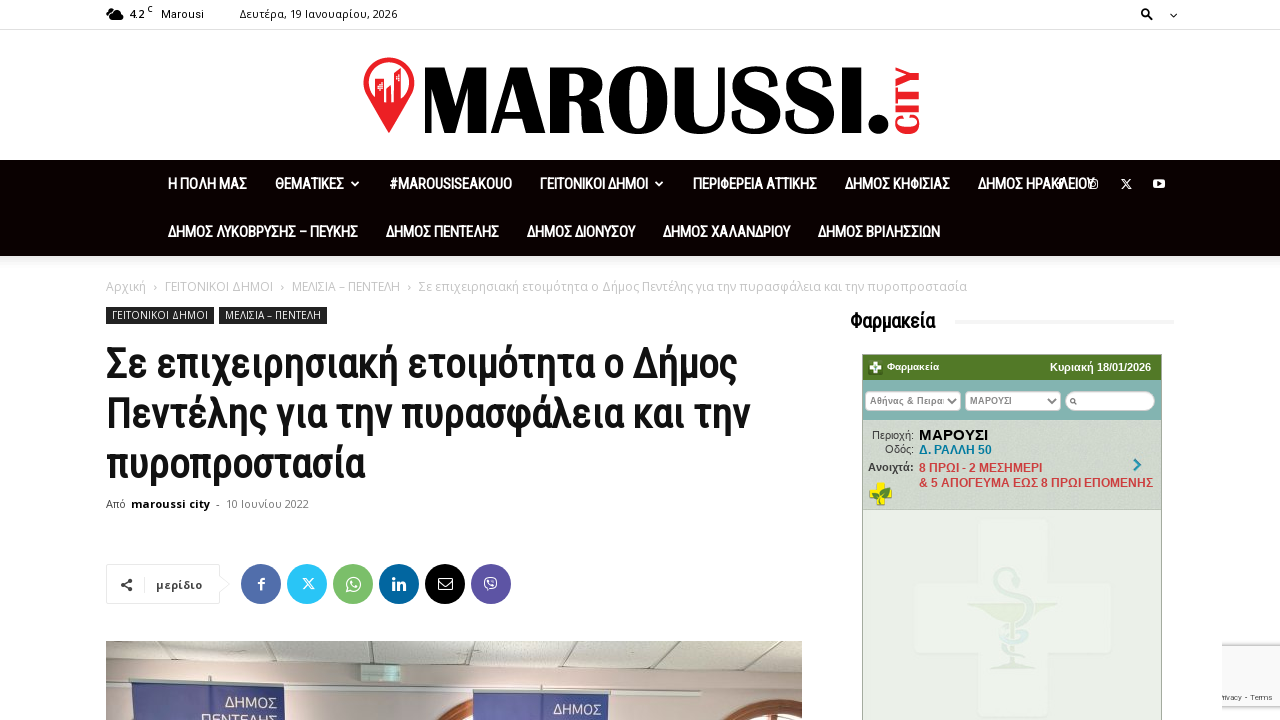

--- FILE ---
content_type: text/html
request_url: https://fastinfo.gr/widget/farmakeia/index.php?city=%CE%91%CE%B8%CE%AE%CE%BD%CE%B1%CF%82%20&%20%CE%A0%CE%B5%CE%B9%CF%81%CE%B1%CE%B9%CE%AC&area=%CE%9C%CE%91%CE%A1%CE%9F%CE%A5%CE%A3%CE%99
body_size: 4227
content:
<!DOCTYPE html>
<html lang="gr">
<head>
<title>Farmakeia Widget | Animapps</title>
<meta charset="utf-8">
<meta name="viewport" content="width=device-width, initial-scale=1.0, maximum-scale=1.0, user-scalable=no">
<link rel="icon" href="/img/logo.png">
<link rel="stylesheet" href="https://maxcdn.bootstrapcdn.com/bootstrap/3.3.7/css/bootstrap.min.css">
<link rel="stylesheet" href="css/widget.css">
<script src="https://ajax.googleapis.com/ajax/libs/jquery/3.2.1/jquery.min.js"></script>
<script src="https://maxcdn.bootstrapcdn.com/bootstrap/3.3.7/js/bootstrap.min.js"></script> 
<script>
      (function(i,s,o,g,r,a,m){i['GoogleAnalyticsObject']=r;i[r]=i[r]||function(){
        (i[r].q=i[r].q||[]).push(arguments)},i[r].l=1*new Date();a=s.createElement(o),
          m=s.getElementsByTagName(o)[0];a.async=1;a.src=g;m.parentNode.insertBefore(a,m)
      })(window,document,'script','https://www.google-analytics.com/analytics.js','ga');

      ga('create', 'UA-110451347-1', 'auto');
      ga('send', 'pageview');
</script>
</head>
<body>
    <div class="container-fluid">
        
        <div id="head" class="row">
            <div class="col-xs-6" style="padding-right: 0px;padding-left: 5px;">
                <img  src="img/logo.png" class="img-responsive"  style="display: inline-block;padding-top: 3px;"/>
                <span style="font-family: Arial;font-weight: bold;font-size: 10px">Φαρμακεία</span>
             </div>
            <div class="col-xs-6" style="text-align: right;padding: 5px 10px;padding-left: 0px;font-family: Arial;font-size: 11px;font-weight: bold">
                Κυριακή 18/01/2026            </div> 
        </div>
        
        <div id="dropdown" class="row" style="padding: 9px 2px">
                <select id="city" class="form-control">
                    <option value="">Αθήνας & Πειραιά</option>
                    <option value="ag">Αγρινίου</option>
                    <option value="al">Αλεξανδρούπολης</option>
                    <option value="art">Άρτας</option>
                    <option value="be">Βέροιας</option>
                    <option value="b">Βόλος</option>
                    <option value="gian">Γιαννιτσών</option>
                    <option value="gre">Γρεβενών</option>
                    <option value="gyt">Γύθειο</option>
                    <option value="dra">Δράμας</option>
                    <option value="ede">Έδεσσας</option>
                    <option value="zak">Ζακύνθου</option>
                    <option value="h">Ηράκλειο Κρήτης</option>
                    <option value="t">Θεσσαλονίκης</option>
                    <option value="ioa">Ιωαννίνων</option>
                    <option value="kab">Καβάλας</option>
                    <option value="kal">Καλαμάτας</option>
                    <option value="kas">Καστοριάς</option>
                    <option value="kat">Κατερίνης</option>
                    <option value="ke">Κέρκυρας</option>
                    <option value="kil">Κιλκίς</option>
                    <option value="koz">Κοζάνης</option>
                    <option value="ko">Κομοτηνής</option>
                    <option value="kor">Κορίνθου</option>
                    <option value="kos">Κως</option>
                    <option value="L">Λαμίας</option>
                    <option value="La">Λάρισας</option>
                    <option value="myt">Μυτιλήνης</option>
                    <option value="n">Ναυπάκτου</option>
                    <option value="xan">Ξάνθης</option>
                    <option value="p">Πάτρας</option>
                    <option value="ret">Ρεθύμνου</option>
                    <option value="r">Ρόδου</option>
                    <option value="trik">Τρικάλων</option>
                    <option value="flo">Φλώρινας</option>
                    <option value="xal">Χαλκίδας</option>
                    <option value="xalk">Χαλκιδικής</option>
                    <option value="x">Χανίων</option>Χίος
                </select>   
                <select id="area" class="form-control">
                </select>
                <input type="search" id="search" class="form-control">
             </div>  
        
        
        <div id="results" class="row">
        </div>
        
        <div id="footer" class="row" style="padding: 5px">
            <div align="center" class="col-xs-12" style="padding-left: 0px;padding-right: 0px;">
                <a href="http://www.animapps.com" target="_blank"><img src="img/ani.png" class="img-responsive"/></a>
             </div>
        </div>
        </div>
        
        <div id="try-it" style="text-align: center">
            <a href="https://fastinfo.gr/widget/index.php" target="_blank">
                <div align="center" style="padding: 0px;color: #3e3e3e;font-size: 10px">Βάλτε το παράθυρο αυτό στο δικό σας site
                </div>
            </a>
       </div> 

<script type="text/javascript">
     //FUNCTIONS
     function check_time(){
        //table.parent().css("display", "block");
        
        var midnight = '03';
       
        //Between 00:00 - 08:00
        if (midnight >= "00" && midnight < "08"){
            $(".table tr:nth-child(5)").each(function(){
                if ($(this).find("td:nth-child(2)").text() != 0){
                    $(this).parent().parent().parent().parent().css("display", "none"); 
                }  
            });
        
        //Between 08:00 - 00:00
        }else{
            var date = new Date();
            date = date.getTime();
        
            $(".table tr:nth-child(5)").each(function(){
                if ($(this).find("td:nth-child(2)").text() != 0){
               
                var text_time = "19-01-2026"+" "+$(this).find("td:nth-child(2)").text()+":00", 
                        dateTimeParts_ = text_time.split(' '),
                        timeParts_ = dateTimeParts_[1].split(':'),
                        dateParts_ = dateTimeParts_[0].split('-'),
                        cdate;
                
                cdate = new Date(dateParts_[2], parseInt(dateParts_[1], 10) - 1, dateParts_[0], timeParts_[0], timeParts_[1]);
                cdate = cdate.getTime();
                
                //If server timestamp is bigger then DONT display
                if (date >= cdate){
                    $(this).parent().parent().parent().parent().css("display", "none");
                    //console.log("NOT SHOWING MORE");
               }
            }   
         });
       } 
     }
     
     function select_2(table, area){
        table.parent().parent().css("display", "block");
        if (area != 0){
           area = area.toUpperCase();
           $(".table tr:nth-child(1)").each(function(){
            var s_area = $(this).find("td:nth-child(2)").text();
            if (s_area.indexOf(area) === -1){//Check if $_GET area string is part of area dropdown
                $(this).parent().parent().parent().parent().css("display", "none");
            }
        }); 
        }
        check_time();
        $("#results").animate({ scrollTop: 0 }, "slow");
     }
     
     function select_3(table, area, load){
        table.parent().parent().css("display", "block");
        var indexes = [];
        
        if (area[0] != ""){
           for(var i=0;i<area.length;i++){
                    var area_ = area[i].toUpperCase();
               
                 $(".table tr:nth-child(1)").each(function(){
                    var cindex = $(this).parent().parent().parent().parent().index(); 
                    var s_area = $(this).find("td:nth-child(2)").text();
                    
                     //Check if area string is part of area dropdown + if current div index is in indexes array
                     if (s_area.indexOf(area_) === -1 && indexes.indexOf(cindex) === -1){ 
                        $(this).parent().parent().parent().parent().css("display", "none");
                     }else{
                        $(this).parent().parent().parent().parent().css("display", "block");
                        indexes.push($(this).parent().parent().parent().parent().index());
                     }
                 
                 });
              }
        }
        
        //if there are no results and function is called from page load
        if($('#results').children(':visible').length == 0 && load == 1) {
            $('#results').children().css("display", "block");
            $('#area option:nth-child(1)').prop("selected", true);
        }
        check_time();
        $("#results").animate({ scrollTop: 0 }, "slow");
     }
     
     function get_json(file){  
            $.ajax({
                url: file, 
                type: 'GET',
                statusCode: {
                500: function() {
                  $("#area").html('<option value="0" selected>Όλες</option>');  
                  $("#results").empty();
                }
             },
             success:function(result){
                 if (typeof result == 'object'){
                    
                   var farm = ''; 
                   var select2_options = '';
                   var select2 = [];
                   var k = 0;
                   $.each(result, function(i, field){
                   
                    if (k == 0){
                        select2.push(field.perioxi);
                        select2_options += '<option value="0" selected>Όλες</option>'
                                          +'<option value="'+field.perioxi+'">'+field.perioxi+'</option>';
                    }else{
                        var exists = 0;
                        for (var j=0;j <select2.length; j++) {
                             if (select2[j] == field.perioxi){
                                 exists = 1;
                             }
                       }
                      if (exists == 0){
                          select2.push(field.perioxi);
                          select2_options += '<option value="'+field.perioxi+'">'+field.perioxi+'</option>';
                      }  
                    }
                   //if omio
                   var omio = ''
                   if (field.omio == 1){
                        omio = '<img src="img/omio.png" class="img-responsive" style="position: absolute;bottom: 4px;left: 6px;"/>'
                   }
                   
                   var secure = window.btoa(field.thlefono);
                   var secure2 = window.btoa(file);
                   farm += '<div class="col-xs-12" style="padding-left: 0px;padding-right: 0px;">'
                           +'<a href="https://fastinfo.gr/widget/farmakeia/details/index.php?id='+secure+'&f='+secure2+'" target="_blank">'
                           +'<table border="0" class="table">'
                           +'<tbody>'
                             +'<tr style="line-height: 14px;">'
                                 +'<td>Περιοχή:</td>'
                                 +'<td>'+field.perioxi+'</td>'
                             +'</tr>'
                             +'<tr>'
                                +'<td style="padding-top: 3px">Οδός:</td>'
                                +'<td style="padding-top: 2px">'+field.odos1+'</td>'
                             +'</tr>'
                             +'<tr>'
                                +'<td>Ανοιχτά:</td>'
                                +'<td>'+field.anoixta1+'</td>'
                             +'</tr>'
                             +'<tr>'
                                +'<td style="visibility: hidden">Ανοιχτά-2:</td>'
                                +'<td>'+field.anoixta2+'</td>'
                             +'</tr>'
                             +'<tr style="display: none">'
                                +'<td>Time:</td>'
                                +'<td>'+field.time+'</td>'
                             +'</tr>'
                             +'<tr style="display: none">'
                                +'<td>Tel:</td>'
                                +'<td>'+field.thlefono+'</td>'
                             +'</tr>'
                             +'<tr style="display: none">'
                                +'<td>Lat:</td>'
                                +'<td>'+field.lat+'</td>'
                             +'</tr>'
                             +'<tr style="display: none">'
                                +'<td>Lon:</td>'
                                +'<td>'+field.lon+'</td>'
                             +'</tr>'
                             +'<tr style="display: none">'
                                +'<td>Omio:</td>'
                                +'<td>'+field.omio+'</td>'
                             +'</tr>'
                          +'</tbody>'
                          +'</table>'
                       +omio
                     +'</a></div>';
                    k++;
                    });
                    $("#results").html(farm);
                    $("#results").animate({ scrollTop: 0 }, "slow");
                    check_time();
                    if (select2.length > 1){
                        $("#area").html(select2_options);
                    }else{
                        $("#area").html('<option value="0" selected>Όλες</option>');
                    }
                    
                 }
               }  
            });
         }
         
         function get_json_(file, callback){  
            $.getJSON(file, function(result){
             //$("#results").empty();
             if (typeof result == 'object'){
                
               var farm = ''; 
               var select2_options = '';
               var select2 = [];
               var k = 0;
               $.each(result, function(i, field){
               
                if (k == 0){
                    select2.push(field.perioxi);
                    select2_options += '<option value="0" selected>Όλες</option>'
                                      +'<option value="'+field.perioxi+'">'+field.perioxi+'</option>';
                }else{
                    var exists = 0;
                    for (var j=0;j <select2.length; j++) {
                         if (select2[j] == field.perioxi){
                             exists = 1;
                         }
                   }
                  if (exists == 0){
                      select2.push(field.perioxi);
                      select2_options += '<option value="'+field.perioxi+'">'+field.perioxi+'</option>';
                  }  
                }
               
               //if omio
               var omio = ''
               if (field.omio == 1){
                    omio = '<img src="img/omio.png" class="img-responsive" style="position: absolute;bottom: 4px;left: 6px;"/>'
               }
               
               var secure = window.btoa(field.thlefono);
               var secure2 = window.btoa(file);
               farm += '<div class="col-xs-12" style="padding-left: 0px;padding-right: 0px;">'
                       +'<a href="https://fastinfo.gr/widget/farmakeia/details/index.php?id='+secure+'&f='+secure2+'" target="_blank">'
                       +'<table border="0" class="table">'
                       +'<tbody>'
                         +'<tr style="line-height: 14px;">'
                             +'<td>Περιοχή:</td>'
                             +'<td>'+field.perioxi+'</td>'
                         +'</tr>'
                         +'<tr>'
                            +'<td style="padding-top: 3px">Οδός:</td>'
                            +'<td style="padding-top: 2px">'+field.odos1+'</td>'
                         +'</tr>'
                         +'<tr>'
                            +'<td>Ανοιχτά:</td>'
                            +'<td>'+field.anoixta1+'</td>'
                         +'</tr>'
                         +'<tr>'
                            +'<td style="visibility: hidden">Ανοιχτά-2:</td>'
                            +'<td>'+field.anoixta2+'</td>'
                         +'</tr>'
                         +'<tr style="display: none">'
                            +'<td>Time:</td>'
                            +'<td>'+field.time+'</td>'
                         +'</tr>'
                         +'<tr style="display: none">'
                            +'<td>Tel:</td>'
                            +'<td>'+field.thlefono+'</td>'
                         +'</tr>'
                         +'<tr style="display: none">'
                            +'<td>Lat:</td>'
                            +'<td>'+field.lat+'</td>'
                         +'</tr>'
                         +'<tr style="display: none">'
                            +'<td>Lon:</td>'
                            +'<td>'+field.lon+'</td>'
                         +'</tr>'
                         +'<tr style="display: none">'
                            +'<td>Omio:</td>'
                            +'<td>'+field.omio+'</td>'
                         +'</tr>'
                      +'</tbody>'
                      +'</table>'
                   +omio
                 +'</a></div>';
                k++;
                });
                $("#results").html(farm);
                $("#results").animate({ scrollTop: 0 }, "slow");
                check_time();
                if (select2.length > 1){
                    $("#area").html(select2_options);
                    callback();
                }else{
                    $("#area").html('<option value="0" selected>Όλες</option>');
                }
                
             }
            });
            
         }
    
    //ON LOAD
    $(document).ready(function(){
        var city = "Αθήνας ";
        var area = "ΜΑΡΟΥΣΙ";
        var area_array = area.split(",");
        var index, found_city = 0, found_area = 0;
        
        if (city.length == 0 && area_array[0] == '' && area_array.length == 0){
            $("#city option:nth-child(1)").prop("selected", true);
            var time24 = '03';
            
                    if (time24 >= "08"){
                        var date = '19-01-2026';
                    }else{
                        var date = '18-01-2026';
                    }
            
           
            var json_file = "json/"+date+""+$('#city').val()+".json";
            //Get data of json file function call
            get_json(json_file); 
        
        }else{
            
             //Only city has value
             if (city.length != 0 && area_array.length == 0){  
                 $("#city option").each(function(){
                    if (city == $(this).text()){
                      found_city = 1;
                      index = $(this).index();
                    }
                 });
                 // FOUND?
                 if (found_city == 1){
                     $("#city option").eq(index).prop("selected", true);
                 }
                 var time24 = '03';
                 
                    if (time24 >= "08"){
                        var date = '19-01-2026';
                    }else{
                        var date = '18-01-2026';
                    }
                
                 var json_file = "json/"+date+""+$('#city').val()+".json";
                 //Get data of json file function call
                 get_json(json_file);
             }
             
             
             //Only area has value
             if (city.length == 0 && area_array.length != 0){  
                 var time24 = '03';
                 
                    if (time24 >= "08"){
                        var date = '19-01-2026';
                    }else{
                        var date = '18-01-2026';
                    }
                 
                 var json_file = "json/"+date+""+$('#city').val()+".json";
                 //Get data of json file function call
                 get_json(json_file);
             }
             
             
             //city & area has value
             if (city.length != 0 && area_array.length != 0){
                 $("#city option").each(function(){
                    if (city == $(this).text()){
                      found_city = 1;
                      index = $(this).index();
                    }
                 });
                 // FOUND?
                 if (found_city == 1){
                     $("#city option").eq(index).prop("selected", true);
                 }
                 var time24 = '03';
                 
                    if (time24 >= "08"){
                        var date = '19-01-2026';
                    }else{
                        var date = '18-01-2026';
                    }    
                 
                 
                 var json_file = "json/"+date+""+$('#city').val()+".json";
                 
                 //Get data of json file function call
                 get_json_(json_file, function(){
                     
                   for(var i=0;i<area_array.length;i++){
                       $("#area option").each(function(){
                        var s_area = $(this).text();
                            if (s_area.indexOf(area_array[i]) !== -1){
                              if (found_area == 0){
                                index = $(this).index();  
                                found_area = 1;
                              }
                            }
                       });
                   } 
                    
                         if(area_array.length > 1){
                            $("<option value='"+area+"' selected='selected'>ΕΠΙΛΕΓΜΕΝΑ</option>").insertAfter("#area option:nth-child(1)");
                         }else{
                           // FOUND?
                           if (found_area == 1){ 
                            $("#area option").eq(index).prop("selected", true);
                           } 
                         }
                         
                     var table = $("table");
                     // var area_ = $("#area").val();
                     // select_2(table, area_);
                     select_3(table, area_array, load = 1);  
                 });
            }
        }
    });
    
    //Search in HTML table
    $("#search").keyup(function(){
        $("#area option:nth-child(1)").prop("selected", true);
        
        var search = $(this).val();  
        search = search.toUpperCase();
        var table = $(".table");
        table.parent().parent().css("display", "block");
        
           $(".table tr:nth-child(1)").each(function(){
                var city = $(this).find("td:nth-child(2)").text();
                if (city.indexOf(search) === -1){ //Check if search string is part of city
                    $(this).parent().parent().parent().parent().css("display", "none");
                }
        });
        check_time();
    });        
    
    $("#city").change(function(){
        $("#search").val("");
        var time24 = '03';
                    
                    //check time
                    if (time24 > "08"){
                        var date = '19-01-2026';
                    }else{
                        var date = '18-01-2026';
                    }
        
        
        var json_file = "json/"+date+""+$(this).val()+".json";
         //Get data of json file function call
        get_json(json_file);
       
        
    }); 
    
    $("#area").change(function(){
        $("#search").val("");
        var table = $("table");
      if ($("#area option:selected").text() == 'ΕΠΙΛΕΓΜΕΝΑ'){
          var area = $(this).val();
          var area_array = area.split(","); 
          select_3(table, area_array, load = 0);    
      }else{
          var area = $(this).val();
          select_2(table, area);
      }  
        
    });
    
    //Interval Function to check time
    setInterval(function(){
         check_time();
    }, 60000); //1 minute = 60000 millisecs
</script>
</body>
</html>


--- FILE ---
content_type: text/html; charset=UTF-8
request_url: https://zodia123.gr/widget6_show.php?width=300&height=350&speed=2000
body_size: 2333
content:

<!DOCTYPE html>
<html>
<head>
<meta http-equiv="content-type" content="text-html; charset=utf-8" />

<link href="https://fonts.googleapis.com/css?family=Open+Sans:400italic,700italic,400,700&amp;subset=latin,greek-ext" rel="stylesheet" type="text/css">
<link rel="stylesheet" href="/css/widgets/bootstrap.css">
<link rel="stylesheet" href="/css/widgets/style.css">

<style>
/* root element for scrollable */
div.scrollable {
    /* required settings */
    position:relative;
    overflow:hidden;

    /* vertical scrollers have typically larger height than width */
    height: 350px;
    /*width: 300px;*/
}

/* root element for scrollable items */
div.scrollable .items {
    position:absolute;

    /* this time we have very large space for the height */
    height:20000em;
    width:258px;
}
</style>
</head>

<body class="widget-cont list" style="margin-top:0">

<div class="widget-border" style="height:390px;width:300px;padding-top:0">
<div class="scrollable vertical">
    <ul class="items">
    
        <li>
            <div class="title"><div><img src="/images/widget_signs/aries.png"/></div><h5>Κριός</h5></div>
            <p>Φίλοι,  συλλογική δουλειά,  μελλοντικοί στόχοι,  κοινωνική ζωή σας ευνοούν  εκμεταλλευτείτε  τις  θετικές  συγκυρίες</p>
        </li>
        <li>
            <div class="title"><div><img src="/images/widget_signs/taurus.png"/></div><h5>Ταύρος</h5></div>
            <p>Οι ελεύθεροι θα νιώσετε ερωτική έλξη για ένα πρόσωπο από το φιλικό σας περιβάλλον, αλλά δεν πρέπει να βιαστείτε μέχρι να σιγουρευτείτε για τα συναισθήματα του</p>
        </li>
        <li>
            <div class="title"><div><img src="/images/widget_signs/gemini.png"/></div><h5>Δίδυμοι</h5></div>
            <p>Στον οικονομικό σας τομέα, αποφύγετε να πάρετε κάποιο δάνειο αυτές τις ημέρες</p>
        </li>
        <li>
            <div class="title"><div><img src="/images/widget_signs/cancer.png"/></div><h5>Καρκίνος</h5></div>
            <p>Μην αποφασίστε να αλλάξετε χώρο εργασίας τώρα, γιατί τα άστρα δεν σας ευνοούν</p>
        </li>
        <li>
            <div class="title"><div><img src="/images/widget_signs/leo.png"/></div><h5>Λέων</h5></div>
            <p>Επαγγελματικά, θα είστε σε συνεχή επαφή με κόσμο και αυτό θα σας βοηθήσει γιατί θα προκύψουν νέες προτάσεις για συνεργασίες</p>
        </li>
        <li>
            <div class="title"><div><img src="/images/widget_signs/virgo.png"/></div><h5>Παρθένος</h5></div>
            <p>  Στα  μέσα  της εβδομάδος κάποια  από τα  σχέδιά σας,  μπορεί  να  μην προχωρήσουν  όπως  εσείς  θα  θέλατε</p>
        </li>
        <li>
            <div class="title"><div><img src="/images/widget_signs/libra.png"/></div><h5>Ζυγός</h5></div>
            <p>Θα σας δοθούν οι ευκαιρίες να γευτείτε νέες ερωτικές εμπειρίες που θα σας ανανεώσουν</p>
        </li>
        <li>
            <div class="title"><div><img src="/images/widget_signs/scorpio.png"/></div><h5>Σκορπιός</h5></div>
            <p>Ήρθε ο καιρός να τα αφήσετε όλα πίσω και να κινηθείτε δυναμικά μπροστά</p>
        </li>
        <li>
            <div class="title"><div><img src="/images/widget_signs/sagittarius.png"/></div><h5>Τοξότης</h5></div>
            <p>Αποφύγετε να κάνετε οποιοδήποτε επαγγελματικό εγχείρημα αυτήν την περίοδο και προσπαθήστε να κρατήσετε τις ισορροπίες με τους συνεργάτες σας</p>
        </li>
        <li>
            <div class="title"><div><img src="/images/widget_signs/capricorn.png"/></div><h5>Αιγόκερως</h5></div>
            <p>Στα επαγγελματικά σας, οι συνθήκες που θα επικρατούν δεν θα είναι ιδιαίτερα ευχάριστες και οι σχέσεις με τους συνεργάτες σας θα είναι τεταμένες</p>
        </li>
        <li>
            <div class="title"><div><img src="/images/widget_signs/aquarius.png"/></div><h5>Υδροχόος</h5></div>
            <p>Στον  ερωτικό  τομέα  τα  δεδομένα  για  τους  αδέσμευτους  είναι  ιδιαίτερα  ευχάριστα  αρκεί  να  το  θέλουν</p>
        </li>
        <li>
            <div class="title"><div><img src="/images/widget_signs/pisces.png"/></div><h5>Ιχθείς</h5></div>
            <p>Μπορείτε  τώρα  να  κάνετε  δυναμικές  κινήσεις,  να  προβληθείτε  και να  βάλετε  επαγγελματικά  θέματα  επί  τάπητος</p>
        </li>    </ul>
</div>
</div>

<script type="text/javascript" src="/js/common.js.php"></script>
<script type="text/javascript">
$(document).ready(function(){
  $("div.scrollable").scrollable({vertical:true, size:3,hoverClass: "hover"}).circular().navigator().mousewheel().autoscroll({
    steps: 1,
    interval: 2000  });
});
</script>
<script type="text/javascript">

  var _gaq = _gaq || [];
  _gaq.push(['_setAccount', 'UA-7164089-33']);
  _gaq.push(['_trackPageview']);

  (function() {
    var ga = document.createElement('script'); ga.type = 'text/javascript'; ga.async = true;
    ga.src = ('https:' == document.location.protocol ? 'https://ssl' : 'http://www') + '.google-analytics.com/ga.js';
    var s = document.getElementsByTagName('script')[0]; s.parentNode.insertBefore(ga, s);
  })();

</script>
<script defer src="https://static.cloudflareinsights.com/beacon.min.js/vcd15cbe7772f49c399c6a5babf22c1241717689176015" integrity="sha512-ZpsOmlRQV6y907TI0dKBHq9Md29nnaEIPlkf84rnaERnq6zvWvPUqr2ft8M1aS28oN72PdrCzSjY4U6VaAw1EQ==" data-cf-beacon='{"version":"2024.11.0","token":"eee24a401ae04c46bae07f79a659f736","r":1,"server_timing":{"name":{"cfCacheStatus":true,"cfEdge":true,"cfExtPri":true,"cfL4":true,"cfOrigin":true,"cfSpeedBrain":true},"location_startswith":null}}' crossorigin="anonymous"></script>
</body>
</html>


--- FILE ---
content_type: text/html; charset=UTF-8
request_url: https://maroussi.city/wp-admin/admin-ajax.php?td_theme_name=Newspaper&v=12.7.4
body_size: -370
content:
{"43949":32}

--- FILE ---
content_type: text/html; charset=utf-8
request_url: https://www.google.com/recaptcha/api2/anchor?ar=1&k=6LeryGEaAAAAAHFfz_5ph2-AKBou4vLb_NEJagu-&co=aHR0cHM6Ly9tYXJvdXNzaS5jaXR5OjQ0Mw..&hl=en&v=PoyoqOPhxBO7pBk68S4YbpHZ&size=invisible&anchor-ms=20000&execute-ms=30000&cb=cszfu6gjnt5
body_size: 48832
content:
<!DOCTYPE HTML><html dir="ltr" lang="en"><head><meta http-equiv="Content-Type" content="text/html; charset=UTF-8">
<meta http-equiv="X-UA-Compatible" content="IE=edge">
<title>reCAPTCHA</title>
<style type="text/css">
/* cyrillic-ext */
@font-face {
  font-family: 'Roboto';
  font-style: normal;
  font-weight: 400;
  font-stretch: 100%;
  src: url(//fonts.gstatic.com/s/roboto/v48/KFO7CnqEu92Fr1ME7kSn66aGLdTylUAMa3GUBHMdazTgWw.woff2) format('woff2');
  unicode-range: U+0460-052F, U+1C80-1C8A, U+20B4, U+2DE0-2DFF, U+A640-A69F, U+FE2E-FE2F;
}
/* cyrillic */
@font-face {
  font-family: 'Roboto';
  font-style: normal;
  font-weight: 400;
  font-stretch: 100%;
  src: url(//fonts.gstatic.com/s/roboto/v48/KFO7CnqEu92Fr1ME7kSn66aGLdTylUAMa3iUBHMdazTgWw.woff2) format('woff2');
  unicode-range: U+0301, U+0400-045F, U+0490-0491, U+04B0-04B1, U+2116;
}
/* greek-ext */
@font-face {
  font-family: 'Roboto';
  font-style: normal;
  font-weight: 400;
  font-stretch: 100%;
  src: url(//fonts.gstatic.com/s/roboto/v48/KFO7CnqEu92Fr1ME7kSn66aGLdTylUAMa3CUBHMdazTgWw.woff2) format('woff2');
  unicode-range: U+1F00-1FFF;
}
/* greek */
@font-face {
  font-family: 'Roboto';
  font-style: normal;
  font-weight: 400;
  font-stretch: 100%;
  src: url(//fonts.gstatic.com/s/roboto/v48/KFO7CnqEu92Fr1ME7kSn66aGLdTylUAMa3-UBHMdazTgWw.woff2) format('woff2');
  unicode-range: U+0370-0377, U+037A-037F, U+0384-038A, U+038C, U+038E-03A1, U+03A3-03FF;
}
/* math */
@font-face {
  font-family: 'Roboto';
  font-style: normal;
  font-weight: 400;
  font-stretch: 100%;
  src: url(//fonts.gstatic.com/s/roboto/v48/KFO7CnqEu92Fr1ME7kSn66aGLdTylUAMawCUBHMdazTgWw.woff2) format('woff2');
  unicode-range: U+0302-0303, U+0305, U+0307-0308, U+0310, U+0312, U+0315, U+031A, U+0326-0327, U+032C, U+032F-0330, U+0332-0333, U+0338, U+033A, U+0346, U+034D, U+0391-03A1, U+03A3-03A9, U+03B1-03C9, U+03D1, U+03D5-03D6, U+03F0-03F1, U+03F4-03F5, U+2016-2017, U+2034-2038, U+203C, U+2040, U+2043, U+2047, U+2050, U+2057, U+205F, U+2070-2071, U+2074-208E, U+2090-209C, U+20D0-20DC, U+20E1, U+20E5-20EF, U+2100-2112, U+2114-2115, U+2117-2121, U+2123-214F, U+2190, U+2192, U+2194-21AE, U+21B0-21E5, U+21F1-21F2, U+21F4-2211, U+2213-2214, U+2216-22FF, U+2308-230B, U+2310, U+2319, U+231C-2321, U+2336-237A, U+237C, U+2395, U+239B-23B7, U+23D0, U+23DC-23E1, U+2474-2475, U+25AF, U+25B3, U+25B7, U+25BD, U+25C1, U+25CA, U+25CC, U+25FB, U+266D-266F, U+27C0-27FF, U+2900-2AFF, U+2B0E-2B11, U+2B30-2B4C, U+2BFE, U+3030, U+FF5B, U+FF5D, U+1D400-1D7FF, U+1EE00-1EEFF;
}
/* symbols */
@font-face {
  font-family: 'Roboto';
  font-style: normal;
  font-weight: 400;
  font-stretch: 100%;
  src: url(//fonts.gstatic.com/s/roboto/v48/KFO7CnqEu92Fr1ME7kSn66aGLdTylUAMaxKUBHMdazTgWw.woff2) format('woff2');
  unicode-range: U+0001-000C, U+000E-001F, U+007F-009F, U+20DD-20E0, U+20E2-20E4, U+2150-218F, U+2190, U+2192, U+2194-2199, U+21AF, U+21E6-21F0, U+21F3, U+2218-2219, U+2299, U+22C4-22C6, U+2300-243F, U+2440-244A, U+2460-24FF, U+25A0-27BF, U+2800-28FF, U+2921-2922, U+2981, U+29BF, U+29EB, U+2B00-2BFF, U+4DC0-4DFF, U+FFF9-FFFB, U+10140-1018E, U+10190-1019C, U+101A0, U+101D0-101FD, U+102E0-102FB, U+10E60-10E7E, U+1D2C0-1D2D3, U+1D2E0-1D37F, U+1F000-1F0FF, U+1F100-1F1AD, U+1F1E6-1F1FF, U+1F30D-1F30F, U+1F315, U+1F31C, U+1F31E, U+1F320-1F32C, U+1F336, U+1F378, U+1F37D, U+1F382, U+1F393-1F39F, U+1F3A7-1F3A8, U+1F3AC-1F3AF, U+1F3C2, U+1F3C4-1F3C6, U+1F3CA-1F3CE, U+1F3D4-1F3E0, U+1F3ED, U+1F3F1-1F3F3, U+1F3F5-1F3F7, U+1F408, U+1F415, U+1F41F, U+1F426, U+1F43F, U+1F441-1F442, U+1F444, U+1F446-1F449, U+1F44C-1F44E, U+1F453, U+1F46A, U+1F47D, U+1F4A3, U+1F4B0, U+1F4B3, U+1F4B9, U+1F4BB, U+1F4BF, U+1F4C8-1F4CB, U+1F4D6, U+1F4DA, U+1F4DF, U+1F4E3-1F4E6, U+1F4EA-1F4ED, U+1F4F7, U+1F4F9-1F4FB, U+1F4FD-1F4FE, U+1F503, U+1F507-1F50B, U+1F50D, U+1F512-1F513, U+1F53E-1F54A, U+1F54F-1F5FA, U+1F610, U+1F650-1F67F, U+1F687, U+1F68D, U+1F691, U+1F694, U+1F698, U+1F6AD, U+1F6B2, U+1F6B9-1F6BA, U+1F6BC, U+1F6C6-1F6CF, U+1F6D3-1F6D7, U+1F6E0-1F6EA, U+1F6F0-1F6F3, U+1F6F7-1F6FC, U+1F700-1F7FF, U+1F800-1F80B, U+1F810-1F847, U+1F850-1F859, U+1F860-1F887, U+1F890-1F8AD, U+1F8B0-1F8BB, U+1F8C0-1F8C1, U+1F900-1F90B, U+1F93B, U+1F946, U+1F984, U+1F996, U+1F9E9, U+1FA00-1FA6F, U+1FA70-1FA7C, U+1FA80-1FA89, U+1FA8F-1FAC6, U+1FACE-1FADC, U+1FADF-1FAE9, U+1FAF0-1FAF8, U+1FB00-1FBFF;
}
/* vietnamese */
@font-face {
  font-family: 'Roboto';
  font-style: normal;
  font-weight: 400;
  font-stretch: 100%;
  src: url(//fonts.gstatic.com/s/roboto/v48/KFO7CnqEu92Fr1ME7kSn66aGLdTylUAMa3OUBHMdazTgWw.woff2) format('woff2');
  unicode-range: U+0102-0103, U+0110-0111, U+0128-0129, U+0168-0169, U+01A0-01A1, U+01AF-01B0, U+0300-0301, U+0303-0304, U+0308-0309, U+0323, U+0329, U+1EA0-1EF9, U+20AB;
}
/* latin-ext */
@font-face {
  font-family: 'Roboto';
  font-style: normal;
  font-weight: 400;
  font-stretch: 100%;
  src: url(//fonts.gstatic.com/s/roboto/v48/KFO7CnqEu92Fr1ME7kSn66aGLdTylUAMa3KUBHMdazTgWw.woff2) format('woff2');
  unicode-range: U+0100-02BA, U+02BD-02C5, U+02C7-02CC, U+02CE-02D7, U+02DD-02FF, U+0304, U+0308, U+0329, U+1D00-1DBF, U+1E00-1E9F, U+1EF2-1EFF, U+2020, U+20A0-20AB, U+20AD-20C0, U+2113, U+2C60-2C7F, U+A720-A7FF;
}
/* latin */
@font-face {
  font-family: 'Roboto';
  font-style: normal;
  font-weight: 400;
  font-stretch: 100%;
  src: url(//fonts.gstatic.com/s/roboto/v48/KFO7CnqEu92Fr1ME7kSn66aGLdTylUAMa3yUBHMdazQ.woff2) format('woff2');
  unicode-range: U+0000-00FF, U+0131, U+0152-0153, U+02BB-02BC, U+02C6, U+02DA, U+02DC, U+0304, U+0308, U+0329, U+2000-206F, U+20AC, U+2122, U+2191, U+2193, U+2212, U+2215, U+FEFF, U+FFFD;
}
/* cyrillic-ext */
@font-face {
  font-family: 'Roboto';
  font-style: normal;
  font-weight: 500;
  font-stretch: 100%;
  src: url(//fonts.gstatic.com/s/roboto/v48/KFO7CnqEu92Fr1ME7kSn66aGLdTylUAMa3GUBHMdazTgWw.woff2) format('woff2');
  unicode-range: U+0460-052F, U+1C80-1C8A, U+20B4, U+2DE0-2DFF, U+A640-A69F, U+FE2E-FE2F;
}
/* cyrillic */
@font-face {
  font-family: 'Roboto';
  font-style: normal;
  font-weight: 500;
  font-stretch: 100%;
  src: url(//fonts.gstatic.com/s/roboto/v48/KFO7CnqEu92Fr1ME7kSn66aGLdTylUAMa3iUBHMdazTgWw.woff2) format('woff2');
  unicode-range: U+0301, U+0400-045F, U+0490-0491, U+04B0-04B1, U+2116;
}
/* greek-ext */
@font-face {
  font-family: 'Roboto';
  font-style: normal;
  font-weight: 500;
  font-stretch: 100%;
  src: url(//fonts.gstatic.com/s/roboto/v48/KFO7CnqEu92Fr1ME7kSn66aGLdTylUAMa3CUBHMdazTgWw.woff2) format('woff2');
  unicode-range: U+1F00-1FFF;
}
/* greek */
@font-face {
  font-family: 'Roboto';
  font-style: normal;
  font-weight: 500;
  font-stretch: 100%;
  src: url(//fonts.gstatic.com/s/roboto/v48/KFO7CnqEu92Fr1ME7kSn66aGLdTylUAMa3-UBHMdazTgWw.woff2) format('woff2');
  unicode-range: U+0370-0377, U+037A-037F, U+0384-038A, U+038C, U+038E-03A1, U+03A3-03FF;
}
/* math */
@font-face {
  font-family: 'Roboto';
  font-style: normal;
  font-weight: 500;
  font-stretch: 100%;
  src: url(//fonts.gstatic.com/s/roboto/v48/KFO7CnqEu92Fr1ME7kSn66aGLdTylUAMawCUBHMdazTgWw.woff2) format('woff2');
  unicode-range: U+0302-0303, U+0305, U+0307-0308, U+0310, U+0312, U+0315, U+031A, U+0326-0327, U+032C, U+032F-0330, U+0332-0333, U+0338, U+033A, U+0346, U+034D, U+0391-03A1, U+03A3-03A9, U+03B1-03C9, U+03D1, U+03D5-03D6, U+03F0-03F1, U+03F4-03F5, U+2016-2017, U+2034-2038, U+203C, U+2040, U+2043, U+2047, U+2050, U+2057, U+205F, U+2070-2071, U+2074-208E, U+2090-209C, U+20D0-20DC, U+20E1, U+20E5-20EF, U+2100-2112, U+2114-2115, U+2117-2121, U+2123-214F, U+2190, U+2192, U+2194-21AE, U+21B0-21E5, U+21F1-21F2, U+21F4-2211, U+2213-2214, U+2216-22FF, U+2308-230B, U+2310, U+2319, U+231C-2321, U+2336-237A, U+237C, U+2395, U+239B-23B7, U+23D0, U+23DC-23E1, U+2474-2475, U+25AF, U+25B3, U+25B7, U+25BD, U+25C1, U+25CA, U+25CC, U+25FB, U+266D-266F, U+27C0-27FF, U+2900-2AFF, U+2B0E-2B11, U+2B30-2B4C, U+2BFE, U+3030, U+FF5B, U+FF5D, U+1D400-1D7FF, U+1EE00-1EEFF;
}
/* symbols */
@font-face {
  font-family: 'Roboto';
  font-style: normal;
  font-weight: 500;
  font-stretch: 100%;
  src: url(//fonts.gstatic.com/s/roboto/v48/KFO7CnqEu92Fr1ME7kSn66aGLdTylUAMaxKUBHMdazTgWw.woff2) format('woff2');
  unicode-range: U+0001-000C, U+000E-001F, U+007F-009F, U+20DD-20E0, U+20E2-20E4, U+2150-218F, U+2190, U+2192, U+2194-2199, U+21AF, U+21E6-21F0, U+21F3, U+2218-2219, U+2299, U+22C4-22C6, U+2300-243F, U+2440-244A, U+2460-24FF, U+25A0-27BF, U+2800-28FF, U+2921-2922, U+2981, U+29BF, U+29EB, U+2B00-2BFF, U+4DC0-4DFF, U+FFF9-FFFB, U+10140-1018E, U+10190-1019C, U+101A0, U+101D0-101FD, U+102E0-102FB, U+10E60-10E7E, U+1D2C0-1D2D3, U+1D2E0-1D37F, U+1F000-1F0FF, U+1F100-1F1AD, U+1F1E6-1F1FF, U+1F30D-1F30F, U+1F315, U+1F31C, U+1F31E, U+1F320-1F32C, U+1F336, U+1F378, U+1F37D, U+1F382, U+1F393-1F39F, U+1F3A7-1F3A8, U+1F3AC-1F3AF, U+1F3C2, U+1F3C4-1F3C6, U+1F3CA-1F3CE, U+1F3D4-1F3E0, U+1F3ED, U+1F3F1-1F3F3, U+1F3F5-1F3F7, U+1F408, U+1F415, U+1F41F, U+1F426, U+1F43F, U+1F441-1F442, U+1F444, U+1F446-1F449, U+1F44C-1F44E, U+1F453, U+1F46A, U+1F47D, U+1F4A3, U+1F4B0, U+1F4B3, U+1F4B9, U+1F4BB, U+1F4BF, U+1F4C8-1F4CB, U+1F4D6, U+1F4DA, U+1F4DF, U+1F4E3-1F4E6, U+1F4EA-1F4ED, U+1F4F7, U+1F4F9-1F4FB, U+1F4FD-1F4FE, U+1F503, U+1F507-1F50B, U+1F50D, U+1F512-1F513, U+1F53E-1F54A, U+1F54F-1F5FA, U+1F610, U+1F650-1F67F, U+1F687, U+1F68D, U+1F691, U+1F694, U+1F698, U+1F6AD, U+1F6B2, U+1F6B9-1F6BA, U+1F6BC, U+1F6C6-1F6CF, U+1F6D3-1F6D7, U+1F6E0-1F6EA, U+1F6F0-1F6F3, U+1F6F7-1F6FC, U+1F700-1F7FF, U+1F800-1F80B, U+1F810-1F847, U+1F850-1F859, U+1F860-1F887, U+1F890-1F8AD, U+1F8B0-1F8BB, U+1F8C0-1F8C1, U+1F900-1F90B, U+1F93B, U+1F946, U+1F984, U+1F996, U+1F9E9, U+1FA00-1FA6F, U+1FA70-1FA7C, U+1FA80-1FA89, U+1FA8F-1FAC6, U+1FACE-1FADC, U+1FADF-1FAE9, U+1FAF0-1FAF8, U+1FB00-1FBFF;
}
/* vietnamese */
@font-face {
  font-family: 'Roboto';
  font-style: normal;
  font-weight: 500;
  font-stretch: 100%;
  src: url(//fonts.gstatic.com/s/roboto/v48/KFO7CnqEu92Fr1ME7kSn66aGLdTylUAMa3OUBHMdazTgWw.woff2) format('woff2');
  unicode-range: U+0102-0103, U+0110-0111, U+0128-0129, U+0168-0169, U+01A0-01A1, U+01AF-01B0, U+0300-0301, U+0303-0304, U+0308-0309, U+0323, U+0329, U+1EA0-1EF9, U+20AB;
}
/* latin-ext */
@font-face {
  font-family: 'Roboto';
  font-style: normal;
  font-weight: 500;
  font-stretch: 100%;
  src: url(//fonts.gstatic.com/s/roboto/v48/KFO7CnqEu92Fr1ME7kSn66aGLdTylUAMa3KUBHMdazTgWw.woff2) format('woff2');
  unicode-range: U+0100-02BA, U+02BD-02C5, U+02C7-02CC, U+02CE-02D7, U+02DD-02FF, U+0304, U+0308, U+0329, U+1D00-1DBF, U+1E00-1E9F, U+1EF2-1EFF, U+2020, U+20A0-20AB, U+20AD-20C0, U+2113, U+2C60-2C7F, U+A720-A7FF;
}
/* latin */
@font-face {
  font-family: 'Roboto';
  font-style: normal;
  font-weight: 500;
  font-stretch: 100%;
  src: url(//fonts.gstatic.com/s/roboto/v48/KFO7CnqEu92Fr1ME7kSn66aGLdTylUAMa3yUBHMdazQ.woff2) format('woff2');
  unicode-range: U+0000-00FF, U+0131, U+0152-0153, U+02BB-02BC, U+02C6, U+02DA, U+02DC, U+0304, U+0308, U+0329, U+2000-206F, U+20AC, U+2122, U+2191, U+2193, U+2212, U+2215, U+FEFF, U+FFFD;
}
/* cyrillic-ext */
@font-face {
  font-family: 'Roboto';
  font-style: normal;
  font-weight: 900;
  font-stretch: 100%;
  src: url(//fonts.gstatic.com/s/roboto/v48/KFO7CnqEu92Fr1ME7kSn66aGLdTylUAMa3GUBHMdazTgWw.woff2) format('woff2');
  unicode-range: U+0460-052F, U+1C80-1C8A, U+20B4, U+2DE0-2DFF, U+A640-A69F, U+FE2E-FE2F;
}
/* cyrillic */
@font-face {
  font-family: 'Roboto';
  font-style: normal;
  font-weight: 900;
  font-stretch: 100%;
  src: url(//fonts.gstatic.com/s/roboto/v48/KFO7CnqEu92Fr1ME7kSn66aGLdTylUAMa3iUBHMdazTgWw.woff2) format('woff2');
  unicode-range: U+0301, U+0400-045F, U+0490-0491, U+04B0-04B1, U+2116;
}
/* greek-ext */
@font-face {
  font-family: 'Roboto';
  font-style: normal;
  font-weight: 900;
  font-stretch: 100%;
  src: url(//fonts.gstatic.com/s/roboto/v48/KFO7CnqEu92Fr1ME7kSn66aGLdTylUAMa3CUBHMdazTgWw.woff2) format('woff2');
  unicode-range: U+1F00-1FFF;
}
/* greek */
@font-face {
  font-family: 'Roboto';
  font-style: normal;
  font-weight: 900;
  font-stretch: 100%;
  src: url(//fonts.gstatic.com/s/roboto/v48/KFO7CnqEu92Fr1ME7kSn66aGLdTylUAMa3-UBHMdazTgWw.woff2) format('woff2');
  unicode-range: U+0370-0377, U+037A-037F, U+0384-038A, U+038C, U+038E-03A1, U+03A3-03FF;
}
/* math */
@font-face {
  font-family: 'Roboto';
  font-style: normal;
  font-weight: 900;
  font-stretch: 100%;
  src: url(//fonts.gstatic.com/s/roboto/v48/KFO7CnqEu92Fr1ME7kSn66aGLdTylUAMawCUBHMdazTgWw.woff2) format('woff2');
  unicode-range: U+0302-0303, U+0305, U+0307-0308, U+0310, U+0312, U+0315, U+031A, U+0326-0327, U+032C, U+032F-0330, U+0332-0333, U+0338, U+033A, U+0346, U+034D, U+0391-03A1, U+03A3-03A9, U+03B1-03C9, U+03D1, U+03D5-03D6, U+03F0-03F1, U+03F4-03F5, U+2016-2017, U+2034-2038, U+203C, U+2040, U+2043, U+2047, U+2050, U+2057, U+205F, U+2070-2071, U+2074-208E, U+2090-209C, U+20D0-20DC, U+20E1, U+20E5-20EF, U+2100-2112, U+2114-2115, U+2117-2121, U+2123-214F, U+2190, U+2192, U+2194-21AE, U+21B0-21E5, U+21F1-21F2, U+21F4-2211, U+2213-2214, U+2216-22FF, U+2308-230B, U+2310, U+2319, U+231C-2321, U+2336-237A, U+237C, U+2395, U+239B-23B7, U+23D0, U+23DC-23E1, U+2474-2475, U+25AF, U+25B3, U+25B7, U+25BD, U+25C1, U+25CA, U+25CC, U+25FB, U+266D-266F, U+27C0-27FF, U+2900-2AFF, U+2B0E-2B11, U+2B30-2B4C, U+2BFE, U+3030, U+FF5B, U+FF5D, U+1D400-1D7FF, U+1EE00-1EEFF;
}
/* symbols */
@font-face {
  font-family: 'Roboto';
  font-style: normal;
  font-weight: 900;
  font-stretch: 100%;
  src: url(//fonts.gstatic.com/s/roboto/v48/KFO7CnqEu92Fr1ME7kSn66aGLdTylUAMaxKUBHMdazTgWw.woff2) format('woff2');
  unicode-range: U+0001-000C, U+000E-001F, U+007F-009F, U+20DD-20E0, U+20E2-20E4, U+2150-218F, U+2190, U+2192, U+2194-2199, U+21AF, U+21E6-21F0, U+21F3, U+2218-2219, U+2299, U+22C4-22C6, U+2300-243F, U+2440-244A, U+2460-24FF, U+25A0-27BF, U+2800-28FF, U+2921-2922, U+2981, U+29BF, U+29EB, U+2B00-2BFF, U+4DC0-4DFF, U+FFF9-FFFB, U+10140-1018E, U+10190-1019C, U+101A0, U+101D0-101FD, U+102E0-102FB, U+10E60-10E7E, U+1D2C0-1D2D3, U+1D2E0-1D37F, U+1F000-1F0FF, U+1F100-1F1AD, U+1F1E6-1F1FF, U+1F30D-1F30F, U+1F315, U+1F31C, U+1F31E, U+1F320-1F32C, U+1F336, U+1F378, U+1F37D, U+1F382, U+1F393-1F39F, U+1F3A7-1F3A8, U+1F3AC-1F3AF, U+1F3C2, U+1F3C4-1F3C6, U+1F3CA-1F3CE, U+1F3D4-1F3E0, U+1F3ED, U+1F3F1-1F3F3, U+1F3F5-1F3F7, U+1F408, U+1F415, U+1F41F, U+1F426, U+1F43F, U+1F441-1F442, U+1F444, U+1F446-1F449, U+1F44C-1F44E, U+1F453, U+1F46A, U+1F47D, U+1F4A3, U+1F4B0, U+1F4B3, U+1F4B9, U+1F4BB, U+1F4BF, U+1F4C8-1F4CB, U+1F4D6, U+1F4DA, U+1F4DF, U+1F4E3-1F4E6, U+1F4EA-1F4ED, U+1F4F7, U+1F4F9-1F4FB, U+1F4FD-1F4FE, U+1F503, U+1F507-1F50B, U+1F50D, U+1F512-1F513, U+1F53E-1F54A, U+1F54F-1F5FA, U+1F610, U+1F650-1F67F, U+1F687, U+1F68D, U+1F691, U+1F694, U+1F698, U+1F6AD, U+1F6B2, U+1F6B9-1F6BA, U+1F6BC, U+1F6C6-1F6CF, U+1F6D3-1F6D7, U+1F6E0-1F6EA, U+1F6F0-1F6F3, U+1F6F7-1F6FC, U+1F700-1F7FF, U+1F800-1F80B, U+1F810-1F847, U+1F850-1F859, U+1F860-1F887, U+1F890-1F8AD, U+1F8B0-1F8BB, U+1F8C0-1F8C1, U+1F900-1F90B, U+1F93B, U+1F946, U+1F984, U+1F996, U+1F9E9, U+1FA00-1FA6F, U+1FA70-1FA7C, U+1FA80-1FA89, U+1FA8F-1FAC6, U+1FACE-1FADC, U+1FADF-1FAE9, U+1FAF0-1FAF8, U+1FB00-1FBFF;
}
/* vietnamese */
@font-face {
  font-family: 'Roboto';
  font-style: normal;
  font-weight: 900;
  font-stretch: 100%;
  src: url(//fonts.gstatic.com/s/roboto/v48/KFO7CnqEu92Fr1ME7kSn66aGLdTylUAMa3OUBHMdazTgWw.woff2) format('woff2');
  unicode-range: U+0102-0103, U+0110-0111, U+0128-0129, U+0168-0169, U+01A0-01A1, U+01AF-01B0, U+0300-0301, U+0303-0304, U+0308-0309, U+0323, U+0329, U+1EA0-1EF9, U+20AB;
}
/* latin-ext */
@font-face {
  font-family: 'Roboto';
  font-style: normal;
  font-weight: 900;
  font-stretch: 100%;
  src: url(//fonts.gstatic.com/s/roboto/v48/KFO7CnqEu92Fr1ME7kSn66aGLdTylUAMa3KUBHMdazTgWw.woff2) format('woff2');
  unicode-range: U+0100-02BA, U+02BD-02C5, U+02C7-02CC, U+02CE-02D7, U+02DD-02FF, U+0304, U+0308, U+0329, U+1D00-1DBF, U+1E00-1E9F, U+1EF2-1EFF, U+2020, U+20A0-20AB, U+20AD-20C0, U+2113, U+2C60-2C7F, U+A720-A7FF;
}
/* latin */
@font-face {
  font-family: 'Roboto';
  font-style: normal;
  font-weight: 900;
  font-stretch: 100%;
  src: url(//fonts.gstatic.com/s/roboto/v48/KFO7CnqEu92Fr1ME7kSn66aGLdTylUAMa3yUBHMdazQ.woff2) format('woff2');
  unicode-range: U+0000-00FF, U+0131, U+0152-0153, U+02BB-02BC, U+02C6, U+02DA, U+02DC, U+0304, U+0308, U+0329, U+2000-206F, U+20AC, U+2122, U+2191, U+2193, U+2212, U+2215, U+FEFF, U+FFFD;
}

</style>
<link rel="stylesheet" type="text/css" href="https://www.gstatic.com/recaptcha/releases/PoyoqOPhxBO7pBk68S4YbpHZ/styles__ltr.css">
<script nonce="jUykqpzxYyzPdvIkFnpK8A" type="text/javascript">window['__recaptcha_api'] = 'https://www.google.com/recaptcha/api2/';</script>
<script type="text/javascript" src="https://www.gstatic.com/recaptcha/releases/PoyoqOPhxBO7pBk68S4YbpHZ/recaptcha__en.js" nonce="jUykqpzxYyzPdvIkFnpK8A">
      
    </script></head>
<body><div id="rc-anchor-alert" class="rc-anchor-alert"></div>
<input type="hidden" id="recaptcha-token" value="[base64]">
<script type="text/javascript" nonce="jUykqpzxYyzPdvIkFnpK8A">
      recaptcha.anchor.Main.init("[\x22ainput\x22,[\x22bgdata\x22,\x22\x22,\[base64]/[base64]/[base64]/[base64]/[base64]/[base64]/[base64]/[base64]/[base64]/[base64]\\u003d\x22,\[base64]\x22,\x22w5ZuMhVYLMKpDg7CsMObwqDDrlrCvxQxWn8IAMKYUMO2wpzDjzhWTk3CqMOrN8OFQE5SIRt9w5XCk1QDHnQYw47Dj8OSw4dbwoTDlWQQdBcRw73DnREGwrHDusOew4wIw5MuMHDCmcOia8OGw54yOMKiw6RGcSHDmsOHYcOtTMOtYxnCvkfCngrDpE/CpMKqPcK8M8OBBWXDpTDDnRrDkcOOwrbCrsKDw7AhfcO9w75iHB/[base64]/H2MLZRBlwrfCgMOzwrRBd8OkwqIZw5kJw7HCnMOZCCdKFEDCn8Olw6XCkUzDmcOQUMK9BcOEQRLCksK1f8OXEsKFWQrDqQQ7eWbCvsOaO8Kcw63DgsK2E8Oyw5QAw4sMwqTDgyd/fw/DhEXCqjJsEsOkecKGQcOOP8KOBMK+wrsVw5bDiybCmsOAXsOFwofCiW3CgcOsw4IQcmoew5k/[base64]/w6rCoXnDkmnCgMOhOcO5b0QkA37Dn8K1w5U/Cx7ClMOlwqPDoMKfw5ovOMKlwoNGaMKwKsOSY8Oew77Du8KNPWrCvgV4DVgiwok/ZcOwcDhRScOSwozCg8OwwqxjNsOuw4nDlCUUwrHDpsO1w5rDp8K3wrl8w4bCiVrDlznCpcKawpjCvsO4wpnCjsOXwpDCm8Khb34BJsKfw4hIwpUeV2fCv2zCocKUwp/[base64]/wonCnTcDwqTCrDgTNsK9GiECLsOHCUNOwoAdw4cpNB/Dj3LCs8OCw7Rpw47DusO9w6RDw7Vaw5JDwrXCnMKLaMOqIF5hDSzDiMKRwrl1w7zDsMKrwqtlYDVsAGk6w4YQZsO6w79xQsKwazBcwr/[base64]/w6bDqyk6DiI8wpbCq8K7HCxGwq/Di2cBw7MRw7bCiAPCtiPCsA7DscOoTsK8w75nwooKw48ZOsOWwqTCmVAeTsOXbGjDo1HDjMOgX0/DrjVjbFspYcKlKVErwostwqLDilpPw4PDncKSw4TCogs1D8KAwrjCkMOVw7N/wokFAkppazzChF/DpiPDi0XCt8OeMcK9wpfDvQDCk1Ylw7sfLcK+E1LCnMK/[base64]/DiwvDpMO4I3BadX8ewq7DrG7DpVTCiUfDm8OTMMKHC8KuwqnCjcOdOhpFwqXCusOQEQ5Mw6vDrMO/wr/[base64]/[base64]/DvjjCsgQqcMOBw4huasO7K1JHwo84bcO7YMKbYsOeLWJnwocOwoXDhsO5wrbDqcKwwq9gwq/DvMKUWcOvPMKUMl3CgTrDlV3CkCs7wpLDpcO4w7ctwo7ChMKvKMO1woh+w7PCnsKkw4DDr8KHwprDog7CkS7DmXJFLMKEH8OachMIwqB6wr1LwqzDjMOxAjjDkFRRFcKNRAbDiRgWXsOIwpvChsOowp/CjsOFHk3DusKkw74hw4jClXTDuywRwpfCjWw3wpfCisK6QsKXwpjCjMKEHxxjwpnCpHdiLcOawoBRccOEwo1DaFtAecOpacKOcnbDmF1ow4Nzw77DucKZwoAqZ8ORwp7ChcOmwobDuX/ColNSw4rDjcK6woLDhcOZasOnwoIrXUxPfcOHw7zCsj83AxzCuMO2a3xBw6rDhxJFwoxoSsKkLcKnQMOedzoiHMOCwrXCnmI/[base64]/[base64]/CjypiwrxNw6/Ct1lQVjpGw6fCkUUKwrZbHMOpJ8OJBgQIbCVOwrbDunUiwo/DplLDrlXCpsKjF1zCqGl0JcOXw6Fuw5guOsOfKBYNWMO9MMKkw7Jowoo6HgcWbMOVw5zDkMOnKcKKEAnCiMKFOcKMwqvDoMO9w6I1w5vCm8OwwoZXVC9lwr3DhcOiZkjDtsO+YcO1wrg2fMOKTFF1RCzDmcKTdsKNwrXCtMOXe23CoQ/DjVHCiyB2Z8OsDcOPwrTDr8O9wrJMwop+ZmpONcOEw5c9MMOiSS/[base64]/aHzCoSwawrDCjsOvwpnCjHNOWsKXU3o1eMKPw4ptwpJ0H0DDmyx3w6Z3w5HCvsOMw64uI8KWwr7ClcOTHGTCmcKPw4oUwpNMw7JDY8Kyw5Qww5ZbUF7DvQjCn8OIw5kzw7kQw7vCrcKZAsKUVw/[base64]/CosOZfXETKsOLNcOLw73DoMOIV8K8wpcgf8Kwwr7DjTh7KsKQUcOFKMOWDMKrAwTDocOJZHFiE0pUwq1qFwN/CMKqwohPVCNsw60Uw63ChjjDiEwLwoNOfWnCr8KZwplsCcKxwrJyw63DtHLCrW5fI1jCq8KCFcO+R1PDt0TDiy4pw7XCn0FoK8KGwpJiUG7DocO3woPCj8OQw4XCgsOPfsO8PMK/dcOnRsOAwp5EasKKVzgcw7XDvFDDuMKLZ8O/[base64]/CmkBhw5YXSsO4YsKpd8KFVmvClgVFK1s5HMODBSgww6zChW7DmsK3w7LCvsKGWjklw5NKw49oZGAtw4nDh3LCgsKzNnbCmjfCiknCtsKuAVsJCHIBwq/[base64]/CtwMWbmAcEz3DnWrDvBlrZwrClcO6w6FuTcK7OUNGw49xb8Ojwpx/[base64]/[base64]/CpFzCuifCiUXCi8OyacOUw7HCjsObwqUrGyDDn8KBBcOTwpXDoMK6KMKhEQ16ZkrCrMOoEMOrAkUsw65Ow5DDqy5rwpHDicKxwpYfw7ogclwVAyRkw59rwovCgSE1T8Kdw67CuWgnfRzDnAIJDsOKQ8O8cDfDpcOowoY0BcKEPDN/w4skw43Ds8OQCSXDr07DhMKBOUIXw6LCocKFw5fCm8KkwqTDrE84wr3DmD7Cs8OWR1pZfTlUw5LClsOrw63CpMKcw4gtYgN9dU4Jwp3CjnbDjEnCqsOcw7/[base64]/CpMKlw5PDlMK1A8OYUGHDusO4DT7DuV7DvMODw6A7L8K/[base64]/CjQgITcKTw6FMwr3ChMO6w7zCkWkHX3LDr8K4wqoOw4nCiQNJW8OWAsKmw4d/wq4cawLDicK6wpjDvRgYw6/CslFqw7LDr0l7woPDi0MKw4JlLiPDrXnDhcKCworCo8KZwrZ1w6TChsKeWW3DuMKKbMKqwpR9wql1w4PClAADwr8HwpLDrC1Nw7fCr8Ocwox+aTvDnFUJw6/CrEnDjHnCvMOJBcKebMKFw4/[base64]/Dmi7DiMKXw6fDmcK5w4jDtWlpdx9/wp9mJzrCi8OBw5APwpR5w5ogwr/CsMKAcQt+w7t7wq/DtmDDusO3IcK0LcO7wr/DtcKPY0c9wqwfWXYSAsKRw53CuizDi8KywoMfS8KNIw48w4rDmn3DpS3CilTCl8OxwrREecOdwqTCmMKeTsKGwqdgw6TCkGrDv8OCV8KWw4gPw59lCHQ2wr7DlMKFERMcwrNfw5PDunFLw5Z5Jj8rw6B/woXDgcOaIWM9WFHDvMOGwr9PecKswojCocOzG8K5WMOMC8KzYSvCicKvwpLDuMOsMkpQSlfDgyltwqXCgCDCi8O1McOIB8ODUVxVO8KYw7XDi8Ogw7d5LsOaIsKkesO+JcKUwoJdwq4ow7LCi2opw5jDkjpdwp/[base64]/N1BJQsOPw6wPw6LDm8O7wojChnjDnMOxMhAmSMOGMwBzBywCa0LDqWIrw6rCkXMOHcKuLsOUw5/Ci2LCsnQzwpI1SMKwJCJqwrtDHVbDt8Ozw491wrYHel3DvVMIasKpw6VJKsOiHmLCmsKdwofDpQTDnMKYwphXw6BxX8Okc8KNw4nDtsKROhzChMOzw5DCiMOVPSHCqk/Cp3F1wr4ZwoTDnsOlZWXDsDLDs8OBczDCrsO/wqF1DsK4w70Pw4ELGDc9e8K0MkLClsOnw7lIw7nCjsKTwpYqJxrDu2HCkwxsw5FjwrU4Fjs4w5N6fCrDkjMEwrnDscKtcktNw5VawpQgwqDDjEPCnQbCjsOuw4vDtMKeLid4Y8KdwrfDpRDDpTU5KcONOMOew5QKWcK7wpjCjsKAwpXDvsO0MDtSZwPDp3LCnsO1wp/[base64]/CksOjNcKTwrlHNyTCqHVmP8K5ch7CpFAgwoLChExXw7oZEcKfZVrCgQfDqsKBSHjCmlwIw7haS8KaOMK2NHo/[base64]/Co0QqwqjCu8Obe8OVwoY1EgPCvcOIcTszw5PDtTPDlS1fwrxlBRZES2bDg07Ci8K/WQzDkMKIwqwdb8ObwrnChcO/w5jDncK8wpDCjCjCt0/[base64]/ChF7Ch8KnAMOxw5BpwpA+w4DCriA+wrvDvV3CgMOHw7l9dwN6wqHDlUBRwqJ3e8O0w73Ctltsw5jDgsKyI8KmHBzCjSrCsydDwoZ1w5UeC8OfA3l2wrvCjMOWwp/DsMO1wrLDmMOcIMOyX8Kbw7zCn8OFwo/DrMKDdsOFw4Qowop3dsOxw5LCtsOVw4PDvcOcw6vCiQYwwrDDrH8VOzPCqyjCpBgIwqXCksOBQcOXwovDm8KSw5RLaUnCkj/CmsKywq/CkG0XwqY4VcOvw7nDo8Khw4DCicKPBsOcA8Omw4XDjcOyw7zCngXCsXA5w5DCnVPCoVNAw5/CmxFZwrTDuERowrvCmm7DuzfDjMKSHcOsNcKzdsKHw5g2wpzDg2fCvMOuw7w/w4wYNiwIwrZvF3lsw4EjwpBQw4Iew53CmMOZUsObwobDgsK3IsO+Pm10IcK7ChXDq0jCtjjCh8OQM8OoEcO2wowQw7HDtWvCocOswpnDsMOgZGF9wr8gw73Dt8K5w6c/EGg8BcK5ehHCn8OYP0/DmMKFYsKwW3/DjStPZMK2w7bClgzCp8OrVUkfwp8nwolCw6FCAFsJwq1Iw6/DolRyGsOkXcKTwoZlc2Y5GFHCkx4kwrzDlWPDjsKvX0fDrsOfG8Oiw4nDqMOYPcOKNcOjE37CvMOLFzdYw74hWcKvMMOfw5zDqyAULUnDgToNw7RYwoIvXw0LOcKfRMKEwoIdw7kvw4hpUsKIwrI/w7BdRMKzJcKfwpMPw7DCgsOxHyhUGBnCsMO6wojDrcOEw6fDtsKfwpRhBDDDhsOkZ8KJw4XCsCwPXsK/[base64]/DoBHDqQzDoSoewotAYGvCvMOJwpXDscKHw4zDmMOPe8OnWcOmw6fCh1rCrMKtwpViwrTCpkILw67DqcKyBWU2wqHCpTfDhA/CgcO2wrLComElwqZRwrjCssKKDsK8UsO/KlN+Iyw5c8OEwpMdw7xfZUsWFMOLKUwvIhvDpTJ8WcK1KR47H8KzIWzChl3ChXBnwpJgw4vCi8Oww7ZAwprCvBY8EzdRwrnCgsO2w4rChk3DmiDDkMOmwqpGw6rDhQFLwr/CgAbDssKjw4XDjWkqwqEGw5VTw53DmlfDlGnDklvDsMOVFhTDr8O8wpzDsF4vwrcvIsKxwr9QL8OSe8Odw7zCu8OdJTfDo8KEw5tTw4NQw7HCpBdoUFHDjMOaw4/CuBZGRsOUwpfCj8K1OzfDtsK0wqALVsOVwoRUMMKpwoosIMKffyXClMKKNMO/[base64]/Cq8KcFsOrMMORenp/[base64]/DqcONwpnCi8K7BsKyeCUgw5/Ch2sMwphLwpNjHVdrelXDtcOtwoxvRyVUw7zDuSLDlTDDvCs5LRd5Mw5RwoBBw6HCj8O/wo7CusKOY8Ojw7kbwqQAwrEZwpzDjMOFw47DhcK+K8OJeiUiYldVS8O/wp1Aw6EOw5MlwqXDkQUgYUVtZsKFJ8KJYk3CpMO2fmYqwp/DpcKUwrfClGvChnDDm8Orwr3CgsK3w7Vrwp3DvcOYw7DCiiV3a8KjwqzDiMO8w7kAS8KqwoDCpcOww5MlNMOMQSrCl1ZhwoDCucOZf03CoXkFw7p5e3kfKHzDl8O/SglQwpR4wrl8MSVSZ1IVw4bDrMKJwppwwpAUN2UeI8KgCT5JHsKiwrXCtMKhfcOWccOCw5rCpsKgeMOFA8KTw4YbwrI1wp/Ch8Knwrk8wpB8woHDt8K2BcK6asKfcg3DjMKtw44uN1vCqsOXHXLDp2TDuGzCvCw5fjfDrSjDvHEXDhJxDcOsdsOdw4JaEkfCgz1pJ8K/ejh9wqk7w4PDt8K6AsKQwqjCisKvwqJkw7puP8KHD0PDoMOeU8OXw6fDnRvCrcOQwrMgJsKrEDjCrsOuOTZuMsKxw7/Dgz7CnsOqMF9/wqrDtGvDqMKLw73Dk8KoIgDCkcOwwo7ChHjDp2wSw5rCrMKxwqAww7sswp7CmMO9wqbDn1HDtsK5wqfDty9iwrJ5wqJ2w4vDmMOcc8KXw7E5OsOJUcK0cSHCqcK6wpEgw6fCowbCgDwcWRHCkB8AwrHDjwwjRCfChjfClMODXMK0wpoUYj/DksKpK1h9w6/CusKqw5XCu8K9I8OewrRqDWjDrMO7VXs6w5TChEvCi8K9wqzDgmPDj2fCrMKuURNjNcKZw4whBkzDq8KZwr49ElvCvsKtNMKJAAM0TsKwbyU+L8Kid8KgFEk6S8K0w6TDlMK9NMK8QyIuw5TDpDAgw7TCiBzDncKxw7kqUQDChcKhRcOcEsKRaMOMDS5xwo4Tw4/[base64]/DoVwsw48YdV3CrsOpw5fDlsO7wp1POsOgJ8OEG8OGGcKTwpc6w7gRPMOTw7wpwqrDnEVDD8OtXsOOGcKSER3DtsOvPxvCv8O0wrDDsGHDuVEAGcKzwpLCnx5BdAZKw7vCvsKNwrp7w4MAwonDhDgPw5HDkMKowrczHmvDpsKkIWtROWLCtcKPw4lPw51/U8OXZW7CnBEjY8O7wqHDoUVYY0g0w43DiRhgwpFxwqPCg0fCh1NhBsKobHTCusKqwp83aAzDghnCimpqwrDDvMKWb8O/w4Bhw5TCucKmBEQKMsOlw5PCnsKJRMOUbwbDt0oGYcKaw6TCmxlCw5YCwpkdRW/DisOZVjHDqV5gVcOJw50MShrCsn/[base64]/CucOGw6Q6wrbDr8KfwpPCnAMEwpFNFGTDnWwQwpHDqWPDu2Zww6fCtHXDg1rCpsKtw5tYMMOyM8OGw4zDmsKPKkYpw53DrsO0OxQJfcOKagvCsDohw5nDnGZ4ScOCwqZeMjXDkHp2w6DDr8OKwogjwpVLwqvDjcODwqNLEnrCmx4kwrpow5DDrsO/Z8Kww6rDusKpFkJhwph7R8KsMTzDhUZPck3ClcKte3nDkcKCwqHDvTVkw6HCusKawoYJwpbCv8O6w5zCusKtCsK6YGAbUsOgwo5XQ3zCksOIwrvCkk3DgMO6w5bCmsKkaFZ2SE3CoxzCn8OeFirDq2PDggDDvsKSw7JAwoIvwrrCnsKCw4XCpcKNVz/DrsORw6MEMlksw5gEJsOCasKNAMObw5R1wrLDmcONwqMJVcKqwr7DsCIiwo3DksOSRsK/[base64]/DuMKoSMODwqVow5jDo8K+wofDgMKvMl9mwrZyTinDqF7CmivCvD7Drx3CqMOCT1MTwqPCoi/DkFwvND7Cs8O5SMOlw77CjcOkHMOxw4/CuMKsw4ZDL28WbxcXVwptw7vDucO6wqLDtHkvWiwKwoDCgD1pdsOnE2ZdQcKqJ3EhdXDCh8OjwqcqPWnCtWfDmnnCm8OXfMOuwqc/KsOYw47DkmHClV/CmSjDr8OWLkY/wrlBwr/DpGrDqwZYw75tdzQleMKXLcOKw4XCuMO9IkTDkcK1XcOSwr0QR8Krw4Etw6XDvQEGWcKJfRNMY8KqwoMhw73CtinCnXwsMHbDv8OswoQiwqHChFjCl8KIwqlRw4Z0BzXCsABBwpXCiMKpIcKzw75Nw5BQXMOXJW9uw6zCvQbDocO3w6Y0SGASZ2PCmHTCrCA/wrzDgwHCpcOmWn/CqcKgUnjCpcKdFXxrw6fDpMKRwo/DnMO/[base64]/Cn8OUTcOEdy3ChMKoAwnCnsOFOsOaw5fDjETCiMO6w5LDhgDCsz7Cq3PDh20swpwmw7MWbMOhwpIdWT5/wozDrg7DqMORQ8KWJm/[base64]/DgwMUwo1zw75GBsOPwrjDq2sGPl5Xwp4DFhprwpHCq0Bvw5IHw5V0wrlrXsO2YHE6wprDjEPCq8O4wp/Ch8O5wqlhDyTCskcVw6PCmcO4wpdrwq42wozDsEPDoVDCq8OWcMKNwpQrQjZ2VcOnRMOWQABoYl9YYsOBCMK/D8Oxw5dQUiVdwofCp8OFcMOXA8OCwpvCscK8wpvCjUjDjEYedMO5R8KYP8OmA8O9LMKtw6QSwrl/wpTDmsOxRzZLfcKkw7HCuXHDo1NOOcK/[base64]/w5QjX8Okw617CMOKK21/e8OVwpQzw7rCuTYzFw9Zw4xLwp3CnClKwrPDlMO2bQk2L8KzFVXChx7ChcKOVMO0A0DDq0nCqsK8X8K/[base64]/wpFWwqQYBcKsw4FmwqLDkcKgwq0ab0rCsVfCisO9R2jCtMKsR1DDjMOcwqofUEgNJRsLw5tNfsKuWngBCEokZ8OLEcKswrFAQibDmzc1w4E8w45Yw6nCinTChsOkRlA0L8KSLnEPE0nDumhNKsKzw6U1a8KxSk/[base64]/DscKdw6TCimRuwpDChB0QIcKnAMKBScKiw4towpQHw6V5R0XCo8KLPnPCjcKAFn9gw5jDkgIMWzrCpsOXwrkIwpJwTFdhe8KXwr3CiTDCncOycMOUBcKAP8KkcVLCj8Ogw6rCqyshw6rDucKYwprDoSpSwrHCjsKEwr1Ow5RHw6zDs1hHKn/CiMOFasO/w4B5w6fDriPCrUsew5Z8w6rDtDvDngRBDsO6M3rDjcOAEVvCph1jHMOYworDl8KkAMKjIm49w4J1GMO9w5vCmcKFw5DCuMKCcjM8wrLCvwlxKsKiw4/ChC01EGvDqMKpwo4Iw6/DvEIuLMOtwqXCuxXDmk5Awq7DtsONw7rCg8OFw4tjXcO5XHg2c8OCbXhRKztfw5bDqilNw7ZNwolvw6LDhhpnwqXCriwYw4towqdRej/Dq8KNwoN1w7d+FB5cw4Bew6jCpMKXDwBEKkLDlkLCo8KVwrvCjQUyw4c8w7vDpC3DtsK8w7nCtVpaw7FQw4EtcsKDw7vDkAnCrVhrXyBmw7vDsWfDlBXCqVB8wo3ChHXCu2s0wqo5w6XDskPCuMO3RsOQwqXDqcOcwrEUMgMvw4BvHMKbwo/CjU7Ck8KLw6s0wpvCjsK3w73CujtmwqfDhi5tZsOUHypXwpHDrcOtw4nDuzZXf8ONKcO1w79bTMOhbnNIwqU4Z8ONw7Bnw51bw5PChkd7w53DjMK/[base64]/w7kRUMKxwrbDqMKKCTkhSlbDuWomwr5/DcKcPMOEwo4vwooDw43CusOpK8K1wrxAwpLCisOSwrYnw5XCt1TDtcOQKWJxwq3CoEY/NMKfOcOOwoHCosK4w5DDnlLCkcK7d2Enw4XDlm3CgW/[base64]/CiSENwpFgeTLCnMOgwpQTeA/[base64]/XMKMEBPDtMK5wr8ywoDDjmvDhMOUw7gjY2Nqw5fDl8Kbw5VKFhpKw7bCqVvClsO9eMKqwrzCq0F3wqZnw6IzwrrCqsKaw51ldlzDpA/DoB/Ct8KleMK7wqU6w43Dq8KMJC/Dq03Ck3fDl37CpMOlesOPfMKjaEHCvMKLw7PCq8OvCcK0w73Ds8OHa8KzE8OgLMKTw78AeMOQIsK5w6bCr8OHw6cDwoljw7w+w7Mww6HDgsK+w5jCkcKcSyMoCSZ9aGpSwqcHwqfDmsKww67Cim3ChsOfSw8dwr5KAEkIwoFyW03DnhXCii92wrxXw7Uswrtsw4Q/[base64]/DlS/[base64]/CmB/[base64]/[base64]/DkW9CXcKtbsOoecODwpnDs1MXEsKFEcK/BWnCgmvCqlbDl3o1NU/CtikQw5jCjgDCiDZHAsKZw47Dh8KYw5/[base64]/DqSh8wpYmw6vDo8K/w6fDj8OYL8KqwpIkbcK8esKUw5/[base64]/Djms2w77DicKPYArCkcO1woTDh1DCpMORbcOqccO8a8K8w6PCmcOqKsOmwqFTw7ZYC8OAw6Rzwrc1R3BOwr9jw6nDmMORwrtXwp3CrcOpwocAw5/Dq1nCiMOVwo7Di04IRsKgwqLDllJgw6p4UMOVw6AKQsKADzczw5YSeMO7Mi8Gw7Q7w41BwpR/SxJfSxjDhcKXcjjCkzUGwr/DlMK1w43DqEHDuG/CvcOiw4s3w4LDgltcA8Ojw7d6w5bCiE3DmxrDlMO3w5PCoxTCmMOFwqPDo3PDo8O9wrLCg8KBwr3Ds0V2X8OLwpgbw7vCpcOxREDChMO2eyfDmADDhA0MwrPDjR3DsnbDvsKQDR3DksKaw541c8KSERQuPgrDgGc3wrt+GRnDmVnCvMOpw6YKwqpOw7l+J8OTwq9/D8KmwrQAKjgaw5jDqcOpPcKRcDcjwq9dR8KKwoNzMgwmw7/[base64]/CkcKJWsO1OQrDmSoTw6U4wpshLMODPsOUw6fClMOqwpV6Fx1adHzDhxvDoHjDrMODw4QrbMO8woPDrEk/YCfDlEjCm8Kew6PCpW8qw6fCh8OyBsOyFgEOw6zChkErwoBoE8OLwqbCgS7Cr8KUwpccFcKYw6TCi1rCmSzDn8K8LiR4w4EUNHQbd8KfwrR0JCDCmMOUwos4w5fDucKRNA0wwotiwoTDicKVcBV4dMKiFnRJw7o6wrHDpV4FH8KVw6EVAzFeGXFRPEBOw6Q/f8O9MsO1RinCm8OWdC7DvFzCvMKSWMOeMnYUZsO4w5BIS8OjTC7CncOwPcKBw6dwwrweBH3Cr8KGTMK4EkXCuMKhw44Vw4wEw5bCg8OLw7UoEB8eesKFw5EXHcO/wpc7wq51wrIQEMOicCbCvMOWP8OAUsOSGkHCrMONwobCjsKafH1ow6fDmAoHEwfCuXfDow8Pw7LDn3fCjQkeR37CimdJwp7DgMOaw6DDpjAKw5PDtsONw4XCiAg5AMKHwo5mwopqDsOhID/[base64]/DoV8sa381w4obwr0TDlEdc8OyXcK0CT7DhcOqwo/CjUp3O8KaEnIlwojDmMKTGsKmZMKmwqd1wrDCliUcwo8XaU3Cpkcow4ttM1zCqsOjSDR6enbCrMO7UArChjjDvTJRcC9owpjDlWDDo2x3wovDvjQ1w5cswqQxIsOEw4BnSWLDocKew4diHVtvIcO2w7bDrUgsNH/DtknCrcOnwqlSwqPDox/DoMOYX8OCwqjCksOXw7RZw4QAw7LDgsOCwrsSwrtvwq7CucO7JcKiTcO3U0s/AsOLw7zCj8OxGsK+w43CjHbDp8K1Vg7DvMOYVzhywpF9fMOpaMO6D8O3NsK4worDthBDwoRBw4Q/wqoww5nDn8ORwpPClh/Ci0vDiHgNUMOKZMKFwqxJw4DCmgzDhMOseMO1w6o6aR8ew4IZwpgFSsOzw7ITF1wRw6vDjw1PacOaCk/[base64]/woQpw4puw4TDjDXDpcK5w6x6wpZGwrRmw4BQG8KTEFbDnsOewqrDtMOoCsKfwrrDj0AMNsOMdnfCpVF2WsKhDMOkw7YefDZOw40Rwr3CisKgYnTDtsOMNsOKX8Kbw5bCmnEtd8K6wpxUPEvCshHDszjDkMKbwqVWWULCmsO6w6/DuARuIcKBwqjDisOGXynDrcKSwrsnSjJZw58qwrLDn8OAFMOWwo7CrsKow4Urw6FEwrwsw7PDuMKtV8OGMFjCj8KSH2IbH0jCpg5NZQTCgMKsSMKqwqkdw7Aow5pdw4jDscK2wr9lw7HCrsK/w5x9w6nCrsOfwp0QIcOPNMOQcsOpDXRYEAfChMOPHMK/wo3DjsKqw6nCskM1wpTCq0o6Gn3CtVLDtFDCisOZeTfCgMKySjwDw4HDjcKqwrNED8K6w7AMwpkgwpkMSi1sccO2w6pYwq/[base64]/cnd4HcKYOwPCtMO6TMO9O11/aBnDsmV9wpPDjl9dKcOPw7A1wrxBw6EKwo1IV2FiH8OZQMO8w4pYwpx5w7jDhcKHC8ODwokcd0sgccKpwptRMBcAOxYawqjDp8OQTMKqEcOhTRDCqx/DpsOZPcKWalhVw63DpcOQdMO+wpQQacKcOUvCucOBw4LCqz3CujNdw6LCiMOSw4F+YE5KKMKTIyfCmDTCsmA1wo/[base64]/Dj8Onw5MKIjBKd8OSVy3CisOHdSw4w7c1wq3DrcOFw5XCt8OGw5vClw5jw6PCksK/[base64]/[base64]/CpnbCrnLDtcKjw4/DuCwvw6jDghteGcOCwqPDjW3CgyEtw5XCkUJywqLCnsKaZcOTbcKrw6PCoF5jUgvDpnhHw6RofBrCvhAKwp7Cm8KhYjs0woBGwrxFwqsPw60BL8ORecOEwqx/[base64]/Qi3CugRUCGtDcMKOfm3CpsOVwptqwqAMw7pXPMKIwpDDhcOLwrrDmWzChhQ/B8K2GMOjElnCqcObYSoDaMOoUU1ABizDqsOXwq7Ds13CgcKWw6Akwo4dwpkkwphmfkrDmsKCGcKeTsOrAsK9QcKkwp1+w4JFUhgCUnwpw5XDiwXDrjlFwo/CgcOdQAZaFibDs8OIHSJcG8OnNR3Ch8KdBEAnw6F2wq/CscOfSGPCqRnDo8K4wpLCr8KNOB3CgXrDok/DhMKkRwPDkAocGR7Crj48w4vDosO3cxLDvDAMw57ClMKaw4PClsK/TlBlVC0cKsKvwrxVOcOZAmhjwqEAw7rCsW/DmMOQw7BZXlxCw51Yw6huw4fDsTrCicOqw54awr8Jw77DtzEDZ3rDhnzCsnF6OQA/UMK3woN6TsOXw6bCosKzDsOaw7/Cp8OyCz1MHDXDocKqw7U0IwnCok0uDX8fMsOgUQfCp8KxwqkYaAhVSDLDo8KjLsKjHMKSwr7DtsOfGkfDh0nDjD4Kw63DicO8XUzClxMrQ0/DjC4Pw4kqGsOnHhrCrx/DssKwBU8fKHfCrywfw5YjWlwLwpdVw6w3bEvCvsOewrPCk1MDZcKUIsKKSMOvC0MQFsKmPsKlwpYZw63CkxBbMC/DrDsFJsKIKnJTPhIMAXYZJ0rCt1XDqnDDiwgpwqUIw4hbT8K1EHgYBsKWw4bCssO9w5DCsXpZwrA1SsKwZMOsYA7CphIHwq9JMU7CqzXCgcOxwqHDm2pYEiXDuwkeZsOPwrFxCRVeDEtqQGFXHHfCvVzCqcKtBjjDhQzDggPCqgPDu03DhDvCpi/[base64]/CqCRKwrTDqgXCq8KzXBx/fBHCssKzbsObw7U4UMKGwp/CunPCucKBA8KHPDfDli8iwrvCuCvCsRhzacKywrDDmxHClMOKfcK8bno5dcOIw65xWhXChyHCnEJvPcOjEMOlwpfDux/Dt8OYRBDDqCbCsnU2ZcOfwp/CngPCpCfCik3DoVXDuUjCjjdhKirCmMKqI8OywpzClsO5aRkTwrPDn8OawqkwcRkSM8OXwoJkK8Kjw4xtw6vCicKeHn4NwoLCuyUiw5vDmV5/wo4Iwp1WW3DCqMOtwqbCpcKTVTTCqF7CmcKxJ8OywpxLfW3Dg3/Ds1JFH8Kmw7JobMKkNBTCtFjDsj9hw4pNCTnDlcKywr4Swp3DkmXDuldrESl6NMKpcTUDwqxLE8OAwo1Mw4NWBg01wpouw4fDt8OaP8O1w7fCpQ/[base64]/[base64]/CpyAJwoZKw4zDiArDhiUpFcOgCsOEdw03wpYsSsKtPsOBSz1bCVTDoy/DgkLCjkzDjcK5ScKLwpjDqAMhwq8vHMOVFxHCrcKTw5IFPH1Xw5AhwppcZMO8wpcIAG/[base64]/DisO7G8OlwoBew6hGwpciw4wOwrB0w7DCmQzDjzgFQcO/[base64]/A8KCwowDNsKNwrXCq8Kwb8OMG8Kqw4/CnEXDosKbw78SeMO3GsKue8Okw5nCuMOOC8OCdhPDvRgewqZ9w6fDgsO6N8OEHcO7JMOyMHVCdTXCtT7Cp8ODBHRiw5Yrw7/DqXd7cS7CmxkyWsOINsOnw7XCvsOWwrXCgFrCl3jDunxpw5vChhPCscOKwq/[base64]/[base64]/[base64]/DkkZzFcKEwrkmwr/Dugovwq9HfcOpYMK0wqXDi8KxwrnCt1I6wrUMwr3CgsObwoLDtWPDnMOgS8K0wqHCrwx1JVcfTgjCisKYwqZrw59pwqQ7K8KIKcKmwo7DrjbCmwAJw59UET3DisKLwqkccUR1f8KywpQVccKDYVJ/w5Aawp9ZKx/Cg8KLw6PCrcOmcyACw6PDqcKiwrfDuwDDsFzDum3CkcOew5dQwr0rwrLDtBrCr28zwrlyNSbDhsKmYBbDusKhby7CscOCDcK7CBfCrcKew6/CgXV9A8Obw4jCrSMfw55HwozCkhAnw6oCRgd6cMK6wotdw41gw5VvDlgMw5cxwoNhQWc0JcObw6nDm0Nxw4dFZCASbVXDk8Ksw7IJU8OdMcOzEsO4JsO4wo3CpjQLw7HCvcKOcMKzw4pOFsOTfwB0LF5KwoJEwopefsOHIlvDkyBWLcODwp/DjsKKw4QHLwLCncOfVEhRB8KAwqLDtMKLw7TDhcKcwpTDvMORw6PCiFF3dMKGwpcyJAcLw6zDrjbDrcODw5HDncOmSMKVwo/ClcK+w4XCvShqwqUDdcOJwrVewpRcw4TDkMOXGkfCpQnCmTZ8wpgSDcOtwpTDpsKYU8Khw4zCtsK8w7pLNzvCnsOhwrDCvsOcPEPDvlAuwpDCuyN5wovDknHCvkEDfVteTcO3OABnWU3DuHPCscOnwozCiMObCn/CrE/Cu0w7bDDCgMO8w59AwpV1wqp0w6pWNx3CrTzDiMKDUsO5GsOuNhw/[base64]/wqbDk8O7wrhSbsKJw7gmY8OJwodeQsO9PzbCssKocmPCicO7KFgjF8OBw6NhdRg1MHzCicOIT08PHD/Cn1cww6DCpRN1wr7ChRvCngNew4bChMOGeADDh8OcaMKAwrNpQMOmw71Ww6NAwpHCrMOGwpJsSDTDncOmJHABw43CngNoH8OBHFjDsUcjP3/DlMKrNn/CocOOwp1XwqPCkMOfMcOZWn7Du8OsLy9WGlBCAsOCMm4Bw6tSA8Oaw5zCjFJ/P1/[base64]/wpLCtsKmacOYPcO9wqJYwrfClHTCv8OAEyJRQcO+GcKQY0pWcGLChcKYfcKiw7gMKsKfwqJowqZTwr5NO8KIwqfCo8OowqkWGcK3YcOyZDnDjcKlwoXDocKUwqTDvW1NG8OiwrfCtmtrw5/DjMOUScOCw7rCn8KLaitQw4rCqR4VwoDCoMKLZycGAcKgUT7Dk8KDwo/DuEUHK8K2OSXDscKHe1p7YsKhPExKw5XCvCEhw6ZxDF3DqcKrwo7Dn8Osw6bDn8OBVsORwovCnMKNVMKVw5XDr8KFwp3DhUcLI8OawqDCosOAw60fTB8PSsKMwp7Dqjksw6xVw7XCq1M9wrvCgD/CosK2wqTCjMOFwoLDisKLZcOsfsKxBcOMwqVKwq1mwrFyw5nCm8KAw5AUc8KAe0XChXTCqhHDvMK4wqPCh2zDo8KnSyYrSXnCvSrDl8OhBMKnclzCusKiNU8lQ8KMTFbCtsKEN8Oaw6UcYmIYwqfDoMKMwqbCuCthwoDDpMK/NcK5OcOKQzvDnkNWXALDojvCqwvDtgY4wok6HsOjw5FcD8OkScKqXMKjwolCCm7DoMKWw4M\\u003d\x22],null,[\x22conf\x22,null,\x226LeryGEaAAAAAHFfz_5ph2-AKBou4vLb_NEJagu-\x22,0,null,null,null,1,[21,125,63,73,95,87,41,43,42,83,102,105,109,121],[1017145,942],0,null,null,null,null,0,null,0,null,700,1,null,0,\[base64]/76lBhmnigkZhAoZnOKMAhnM8xEZ\x22,0,0,null,null,1,null,0,0,null,null,null,0],\x22https://maroussi.city:443\x22,null,[3,1,1],null,null,null,1,3600,[\x22https://www.google.com/intl/en/policies/privacy/\x22,\x22https://www.google.com/intl/en/policies/terms/\x22],\x22J+ESLlg14ZmP/8w293JNId3mfQ/TMCxj7pc0Ed5at3I\\u003d\x22,1,0,null,1,1768790477650,0,0,[221,6,95,242,25],null,[20,218,195,54,119],\x22RC-Cn5mSJvYGPluXA\x22,null,null,null,null,null,\x220dAFcWeA6hJW9BfKq7QV-w2yinEo3VWj09grlJq5wAx5r1aKaY6YCV5TzxW6wrAcOqqm_n41YJzmAEWEdz-SAT6ziVeloEkZGhxQ\x22,1768873277543]");
    </script></body></html>

--- FILE ---
content_type: text/html; charset=utf-8
request_url: https://www.google.com/recaptcha/api2/aframe
body_size: -248
content:
<!DOCTYPE HTML><html><head><meta http-equiv="content-type" content="text/html; charset=UTF-8"></head><body><script nonce="W9WcklRF4lcebvUOtbG4Zw">/** Anti-fraud and anti-abuse applications only. See google.com/recaptcha */ try{var clients={'sodar':'https://pagead2.googlesyndication.com/pagead/sodar?'};window.addEventListener("message",function(a){try{if(a.source===window.parent){var b=JSON.parse(a.data);var c=clients[b['id']];if(c){var d=document.createElement('img');d.src=c+b['params']+'&rc='+(localStorage.getItem("rc::a")?sessionStorage.getItem("rc::b"):"");window.document.body.appendChild(d);sessionStorage.setItem("rc::e",parseInt(sessionStorage.getItem("rc::e")||0)+1);localStorage.setItem("rc::h",'1768786880291');}}}catch(b){}});window.parent.postMessage("_grecaptcha_ready", "*");}catch(b){}</script></body></html>